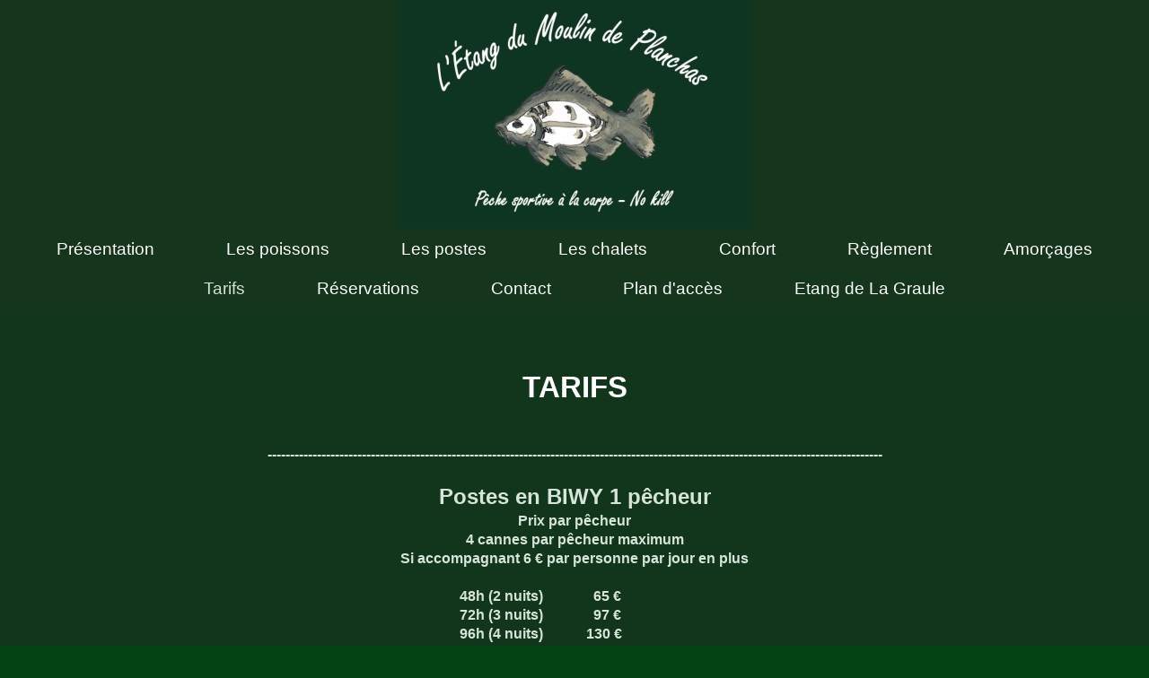

--- FILE ---
content_type: text/html; charset=UTF-8
request_url: https://www.etangplanchas.fr/tarifs/
body_size: 4485
content:
<!DOCTYPE html>
<html lang="fr"  ><head prefix="og: http://ogp.me/ns# fb: http://ogp.me/ns/fb# business: http://ogp.me/ns/business#">
    <meta http-equiv="Content-Type" content="text/html; charset=utf-8"/>
    <meta name="generator" content="IONOS MyWebsite"/>
        
    <link rel="dns-prefetch" href="//cdn.website-start.de/"/>
    <link rel="dns-prefetch" href="//101.mod.mywebsite-editor.com"/>
    <link rel="dns-prefetch" href="https://101.sb.mywebsite-editor.com/"/>
    <link rel="shortcut icon" href="//cdn.website-start.de/favicon.ico"/>
        <title>L'Etang du Moulin de Planchas - Tarifs</title>
    <style type="text/css">@media screen and (max-device-width: 1024px) {.diyw a.switchViewWeb {display: inline !important;}}</style>
    <style type="text/css">@media screen and (min-device-width: 1024px) {
            .mediumScreenDisabled { display:block }
            .smallScreenDisabled { display:block }
        }
        @media screen and (max-device-width: 1024px) { .mediumScreenDisabled { display:none } }
        @media screen and (max-device-width: 568px) { .smallScreenDisabled { display:none } }
                @media screen and (min-width: 1024px) {
            .mobilepreview .mediumScreenDisabled { display:block }
            .mobilepreview .smallScreenDisabled { display:block }
        }
        @media screen and (max-width: 1024px) { .mobilepreview .mediumScreenDisabled { display:none } }
        @media screen and (max-width: 568px) { .mobilepreview .smallScreenDisabled { display:none } }</style>
    <meta name="viewport" content="width=device-width, initial-scale=1, maximum-scale=1, minimal-ui"/>

<meta name="format-detection" content="telephone=no"/>
        <meta name="keywords" content="commerce, grossiste, occasion, vêtements, pour, enfants, textiles, tissus, appareils, d, optique"/>
            <meta name="description" content="Nouvelle page"/>
            <meta name="robots" content="index,follow"/>
        <link href="//cdn.website-start.de/templates/2134/style.css?1763478093678" rel="stylesheet" type="text/css"/>
    <link href="https://www.etangplanchas.fr/s/style/theming.css?1691755839" rel="stylesheet" type="text/css"/>
    <link href="//cdn.website-start.de/app/cdn/min/group/web.css?1763478093678" rel="stylesheet" type="text/css"/>
<link href="//cdn.website-start.de/app/cdn/min/moduleserver/css/fr_FR/common,shoppingbasket?1763478093678" rel="stylesheet" type="text/css"/>
    <link href="//cdn.website-start.de/app/cdn/min/group/mobilenavigation.css?1763478093678" rel="stylesheet" type="text/css"/>
    <link href="https://101.sb.mywebsite-editor.com/app/logstate2-css.php?site=53839384&amp;t=1768825708" rel="stylesheet" type="text/css"/>

<script type="text/javascript">
    /* <![CDATA[ */
var stagingMode = '';
    /* ]]> */
</script>
<script src="https://101.sb.mywebsite-editor.com/app/logstate-js.php?site=53839384&amp;t=1768825708"></script>

    <link href="//cdn.website-start.de/templates/2134/print.css?1763478093678" rel="stylesheet" media="print" type="text/css"/>
    <script type="text/javascript">
    /* <![CDATA[ */
    var systemurl = 'https://101.sb.mywebsite-editor.com/';
    var webPath = '/';
    var proxyName = '';
    var webServerName = 'www.etangplanchas.fr';
    var sslServerUrl = 'https://www.etangplanchas.fr';
    var nonSslServerUrl = 'http://www.etangplanchas.fr';
    var webserverProtocol = 'http://';
    var nghScriptsUrlPrefix = '//101.mod.mywebsite-editor.com';
    var sessionNamespace = 'DIY_SB';
    var jimdoData = {
        cdnUrl:  '//cdn.website-start.de/',
        messages: {
            lightBox: {
    image : 'Image',
    of: 'sur'
}

        },
        isTrial: 0,
        pageId: 926688729    };
    var script_basisID = "53839384";

    diy = window.diy || {};
    diy.web = diy.web || {};

        diy.web.jsBaseUrl = "//cdn.website-start.de/s/build/";

    diy.context = diy.context || {};
    diy.context.type = diy.context.type || 'web';
    /* ]]> */
</script>

<script type="text/javascript" src="//cdn.website-start.de/app/cdn/min/group/web.js?1763478093678" crossorigin="anonymous"></script><script type="text/javascript" src="//cdn.website-start.de/s/build/web.bundle.js?1763478093678" crossorigin="anonymous"></script><script type="text/javascript" src="//cdn.website-start.de/app/cdn/min/group/mobilenavigation.js?1763478093678" crossorigin="anonymous"></script><script src="//cdn.website-start.de/app/cdn/min/moduleserver/js/fr_FR/common,shoppingbasket?1763478093678"></script>
<script type="text/javascript" src="https://cdn.website-start.de/proxy/apps/static/resource/dependencies/"></script><script type="text/javascript">
                    if (typeof require !== 'undefined') {
                        require.config({
                            waitSeconds : 10,
                            baseUrl : 'https://cdn.website-start.de/proxy/apps/static/js/'
                        });
                    }
                </script><script type="text/javascript" src="//cdn.website-start.de/app/cdn/min/group/pfcsupport.js?1763478093678" crossorigin="anonymous"></script>    <meta property="og:type" content="business.business"/>
    <meta property="og:url" content="https://www.etangplanchas.fr/tarifs/"/>
    <meta property="og:title" content="L'Etang du Moulin de Planchas - Tarifs"/>
            <meta property="og:description" content="Nouvelle page"/>
                <meta property="og:image" content="https://www.etangplanchas.fr/s/misc/logo.jpg?t=1768479654"/>
        <meta property="business:contact_data:country_name" content="France"/>
    
    <meta property="business:contact_data:locality" content="ÉCURAS"/>
    
    <meta property="business:contact_data:email" content="etangplanchas@gmail.com"/>
    <meta property="business:contact_data:postal_code" content="16220"/>
    <meta property="business:contact_data:phone_number" content=" 679713339"/>
    
    
</head>


<body class="body diyBgActive  cc-pagemode-default diyfeNoSidebar diy-layout-fullWidth diy-market-fr_FR" data-pageid="926688729" id="page-926688729">
    
    <div class="diyw">
        <div class="diyweb">
<div class="diywebGutter">
<div class="diywebHeader diyfeCA diyfeCA2">

<div class="diywebHeader-item diywebMobileNavigation">

<nav id="diyfeMobileNav" class="diyfeCA diyfeCA2" role="navigation">
    <a title="Ouvrir/fermer la navigation">Ouvrir/fermer la navigation</a>
    <ul class="mainNav1"><li class=" hasSubNavigation"><a data-page-id="926688851" href="https://www.etangplanchas.fr/" class=" level_1"><span>Présentation</span></a></li><li class=" hasSubNavigation"><a data-page-id="926688745" href="https://www.etangplanchas.fr/les-poissons/" class=" level_1"><span>Les poissons</span></a></li><li class=" hasSubNavigation"><a data-page-id="926699859" href="https://www.etangplanchas.fr/les-postes/" class=" level_1"><span>Les postes</span></a></li><li class=" hasSubNavigation"><a data-page-id="926909700" href="https://www.etangplanchas.fr/les-chalets/" class=" level_1"><span>Les chalets</span></a></li><li class=" hasSubNavigation"><a data-page-id="926688746" href="https://www.etangplanchas.fr/confort/" class=" level_1"><span>Confort</span></a></li><li class=" hasSubNavigation"><a data-page-id="926688725" href="https://www.etangplanchas.fr/règlement/" class=" level_1"><span>Règlement</span></a></li><li class=" hasSubNavigation"><a data-page-id="926720530" href="https://www.etangplanchas.fr/amorçages/" class=" level_1"><span>Amorçages</span></a></li><li class="current hasSubNavigation"><a data-page-id="926688729" href="https://www.etangplanchas.fr/tarifs/" class="current level_1"><span>Tarifs</span></a></li><li class=" hasSubNavigation"><a data-page-id="926688820" href="https://www.etangplanchas.fr/réservations/" class=" level_1"><span>Réservations</span></a></li><li class=" hasSubNavigation"><a data-page-id="926683730" href="https://www.etangplanchas.fr/contact/" class=" level_1"><span>Contact</span></a></li><li class=" hasSubNavigation"><a data-page-id="926683731" href="https://www.etangplanchas.fr/plan-d-accès/" class=" level_1"><span>Plan d'accès</span></a></li><li class=" hasSubNavigation"><a data-page-id="926912051" href="https://www.etangplanchas.fr/etang-de-la-graule/" class=" level_1"><span>Etang de La Graule</span></a></li></ul></nav>
</div>
<div class="diywebHeader-item diywebLogoArea">

    <style type="text/css" media="all">
        /* <![CDATA[ */
                .diyw #website-logo {
            text-align: center !important;
                        padding: 0px 0;
                    }
        
                /* ]]> */
    </style>

    <div id="website-logo">
            <a href="https://www.etangplanchas.fr/"><img class="website-logo-image" width="398" src="https://www.etangplanchas.fr/s/misc/logo.jpg?t=1768479655" alt=""/></a>

            
            </div>


</div>

<div class="diywebHeader-item diywebDesktopNavigation">
<div class="diywebMainNavigation">
<div class="webnavigation"><ul id="mainNav1" class="mainNav1"><li class="navTopItemGroup_1"><a data-page-id="926688851" href="https://www.etangplanchas.fr/" class="level_1"><span>Présentation</span></a></li><li class="navTopItemGroup_2"><a data-page-id="926688745" href="https://www.etangplanchas.fr/les-poissons/" class="level_1"><span>Les poissons</span></a></li><li class="navTopItemGroup_3"><a data-page-id="926699859" href="https://www.etangplanchas.fr/les-postes/" class="level_1"><span>Les postes</span></a></li><li class="navTopItemGroup_4"><a data-page-id="926909700" href="https://www.etangplanchas.fr/les-chalets/" class="level_1"><span>Les chalets</span></a></li><li class="navTopItemGroup_5"><a data-page-id="926688746" href="https://www.etangplanchas.fr/confort/" class="level_1"><span>Confort</span></a></li><li class="navTopItemGroup_6"><a data-page-id="926688725" href="https://www.etangplanchas.fr/règlement/" class="level_1"><span>Règlement</span></a></li><li class="navTopItemGroup_7"><a data-page-id="926720530" href="https://www.etangplanchas.fr/amorçages/" class="level_1"><span>Amorçages</span></a></li><li class="navTopItemGroup_8"><a data-page-id="926688729" href="https://www.etangplanchas.fr/tarifs/" class="current level_1"><span>Tarifs</span></a></li><li class="navTopItemGroup_9"><a data-page-id="926688820" href="https://www.etangplanchas.fr/réservations/" class="level_1"><span>Réservations</span></a></li><li class="navTopItemGroup_10"><a data-page-id="926683730" href="https://www.etangplanchas.fr/contact/" class="level_1"><span>Contact</span></a></li><li class="navTopItemGroup_11"><a data-page-id="926683731" href="https://www.etangplanchas.fr/plan-d-accès/" class="level_1"><span>Plan d'accès</span></a></li><li class="navTopItemGroup_12"><a data-page-id="926912051" href="https://www.etangplanchas.fr/etang-de-la-graule/" class="level_1"><span>Etang de La Graule</span></a></li></ul></div>
<div class="webnavigation"></div>
<div class="webnavigation"></div>
</div>
</div>
</div>
</div>

<div class="diywebContent">
<div class="diywebGutter">
<div class="diywebMain">
<div class="diyfeCA diyfeCA1">

        <div id="content_area">
        	<div id="content_start"></div>
        	
        
        <div id="matrix_1026969995" class="sortable-matrix" data-matrixId="1026969995"><div class="n module-type-spacer diyfeLiveArea "> <div class="the-spacer id5817555375" style="height: 60px;">
</div>
 </div><div class="n module-type-header diyfeLiveArea "> <h1><span class="diyfeDecoration">TARIFS</span></h1> </div><div class="n module-type-text diyfeLiveArea "> <p style="text-align: center;"> </p>
<p style="text-align: center;"> </p>
<p style="text-align: center;"><strong>-----------------------------------------------------------------------------------------------------------------------------------------</strong></p>
<p style="text-align: center;"> </p>
<p style="text-align: center;"><span style="font-size:24px;"><strong>Postes en BIWY 1 pêcheur</strong></span></p>
<p style="text-align: center;"><strong>Prix par pêcheur</strong></p>
<p style="text-align: center;"><strong>4 cannes par pêcheur maximum</strong></p>
<p style="text-align: center;"><strong>Si accompagnant 6 € par personne par jour en plus</strong></p>
<p style="text-align: center;"> </p>
<p><strong>         </strong>                                     
                         <strong>           48h (2 nuits)       
      65 €</strong></p>
<p>                                                
                                  <strong style="text-align: center;">72h (3 nuits)   
          97 €</strong></p>
<p>                                               
                                   <strong style="text-align: center;">96h (4 nuits)   
        130 €</strong></p>
<p><strong style="text-align: center;">         </strong>                        
                                      <strong style="text-align: center;"> 
         120h (5 nuits)          162 €</strong></p>
<p>                                               
                                   <strong style="text-align: center;">144h (6 nuits) 
        188 €</strong></p>
<p>                                                 
                                 <strong style="text-align: center;">168h (1 semaine)    215
€</strong></p>
<p style="text-align: center;"> </p> </div><div class="n module-type-text diyfeLiveArea "> <p style="text-align: center;"><strong>------------------------------------------------------------------------------------------------------------------------------------</strong></p>
<p style="text-align: center;"> </p>
<p style="text-align: center;"><span style="font-size:24px;"><strong>Postes en BIWY 2 pêcheurs</strong></span></p>
<p style="text-align: center;"><strong>Prix par pêcheur</strong></p>
<p style="text-align: center;"><strong>3 cannes par pêcheur maximum</strong></p>
<p style="text-align: center;"><strong>Si accompagnant en plus, 6 € par personne par jour</strong></p>
<p style="text-align: center;"> </p>
<p><strong>          </strong>                               
                              <strong>           48h (2 nuits) 
            55 €</strong></p>
<p>                                            
                                      <strong style="text-align: center;">72h (3
nuits)              82 €</strong></p>
<p>                                           
                                       <strong style="text-align: center;">96h
(4 nuits)            110 €</strong></p>
<p><strong style="text-align: center;">         </strong>                        
                                     <strong style="text-align: center;">            120h (5 nuits)          137 €</strong></p>
<p>                                               
                                   <strong style="text-align: center;">144h (6
nuits)          160 €</strong></p>
<p>                                          
                                        <strong style="text-align: center;">168h (1 semaine)    180 €</strong></p>
<p style="text-align: center;"> </p> </div><div class="n module-type-text diyfeLiveArea "> <p style="text-align: center;"><strong style="text-align:center;">-------------------------------------------------------------------------------------------------------------------------------</strong></p>
<p style="text-align: center;"> </p>
<p style="text-align: center;"><span style="font-size:24px;"><strong>Postes avec chalet</strong></span></p>
<p style="text-align: center;"><strong>2 personnes par chalet</strong></p>
<p style="text-align: center;"> </p>
<p><strong>          </strong>                               
                              <strong>           48h (2 nuits) 
            250 €</strong></p>
<p>                                            
                                      <strong style="text-align: center;">72h (3
nuits)              300 €</strong></p>
<p>                                           
                                       <strong style="text-align: center;">96h
(4 nuits)              350 €</strong></p>
<p><strong style="text-align: center;">         </strong>                        
                                     <strong style="text-align: center;">            120h (5 nuits)            400 €</strong></p>
<p>                                               
                                   <strong style="text-align: center;">144h (6
nuits)            450 €</strong></p>
<p>                                          
                                        <strong style="text-align: center;">168h (1 semaine)      500 €</strong></p>
<p style="text-align: center;"> </p> </div><div class="n module-type-text diyfeLiveArea "> <p>   </p> </div><div class="n module-type-text diyfeLiveArea "> <h2 style="text-align: left;"> </h2>
<h2 style="text-align: left;"><em>N'hésitez pas à nous contacter pour les cas particuliers</em></h2>
<h2> </h2>
<p> </p> </div><div class="n module-type-text diyfeLiveArea "> <p><strong>Les prix affichés comprennent :<span style="line-height: 1.35;">       - la session de pêche</span></strong></p>
<p><strong>                                                     
       - l'accès aux douches (avec chauffages et vestiaires individuels )</strong></p>
<p><strong>                                                     
       - l'accès aux wc</strong></p>
<p><strong>                                                     
 <span style="line-height: 21.6px;">      - la possibilité d'utiliser réfrigérateurs et congélateurs</span></strong></p>
<p><strong><span style="line-height: 21.6px;">                                          
        </span><span style="line-height: 1.35;">          - l'accès Internet à proximité de l'accueil</span></strong></p>
<p><strong><span style="line-height: 1.35;">                                          
                  - les prises de courant pour faire charger vos appareils</span></strong></p>
<p> </p>
<p><em><b>Une caution de 100 € pour les postes en Biwy et 300 € pour les postes avec chalets vous sera demandée, afin de garantir le respect de la structure (sanitaires, congélateurs, réfrigérateurs,
etc), elle sera restituée en fin de séjour si il n'y a pas de dégradation constatée.</b></em></p>
<p> </p>
<p> </p>
<p> </p> </div><div class="n module-type-spacer diyfeLiveArea "> <div class="the-spacer id5803863957" style="height: 60px;">
</div>
 </div></div>
        
        
        </div>
</div>
</div>
<div class="diywebSecondary diyfeCA diyfeCA3">
<div class="diywebGutter">

</div>

</div>
</div>
</div>


<div class="diywebGutter">
<div class="diywebFooter diyfeCA diyfeCA4">
<div class="diywebGutter">
<div id="contentfooter">
    <div class="leftrow">
                        <a rel="nofollow" href="javascript:window.print();">
                    <img class="inline" height="14" width="18" src="//cdn.website-start.de/s/img/cc/printer.gif" alt=""/>
                    Version imprimable                </a> <span class="footer-separator">|</span>
                <a href="https://www.etangplanchas.fr/sitemap/">Plan du site</a>
                        <br/> SAS FONROSÉCA au capital de 5.000 € - RCS Angoulême 811 662 105 - Planchas 16220 ECURAS
            </div>
    <script type="text/javascript">
        window.diy.ux.Captcha.locales = {
            generateNewCode: 'Générer un nouveau code',
            enterCode: 'Veuillez entrer le code.'
        };
        window.diy.ux.Cap2.locales = {
            generateNewCode: 'Générer un nouveau code',
            enterCode: 'Veuillez entrer le code.'
        };
    </script>
    <div class="rightrow">
                    <span class="loggedout">
                <a rel="nofollow" id="login" href="https://login.1and1-editor.com/53839384/www.etangplanchas.fr/fr?pageId=926688729">
                    Connexion                </a>
            </span>
                <p><a class="diyw switchViewWeb" href="javascript:switchView('desktop');">Affichage Web</a><a class="diyw switchViewMobile" href="javascript:switchView('mobile');">Affichage Mobile</a></p>
                <span class="loggedin">
            <a rel="nofollow" id="logout" href="https://101.sb.mywebsite-editor.com/app/cms/logout.php">Déconnexion</a> <span class="footer-separator">|</span>
            <a rel="nofollow" id="edit" href="https://101.sb.mywebsite-editor.com/app/53839384/926688729/">Modifier</a>
        </span>
    </div>
</div>
            <div id="loginbox" class="hidden">
                <script type="text/javascript">
                    /* <![CDATA[ */
                    function forgotpw_popup() {
                        var url = 'https://motdepasse.1and1.fr/xml/request/RequestStart';
                        fenster = window.open(url, "fenster1", "width=600,height=400,status=yes,scrollbars=yes,resizable=yes");
                        // IE8 doesn't return the window reference instantly or at all.
                        // It may appear the call failed and fenster is null
                        if (fenster && fenster.focus) {
                            fenster.focus();
                        }
                    }
                    /* ]]> */
                </script>
                                <img class="logo" src="//cdn.website-start.de/s/img/logo.gif" alt="IONOS" title="IONOS"/>

                <div id="loginboxOuter"></div>
            </div>
        

</div>
</div>
</div>
</div>
    </div>

    
    </body>


<!-- rendered at Thu, 15 Jan 2026 13:20:55 +0100 -->
</html>
